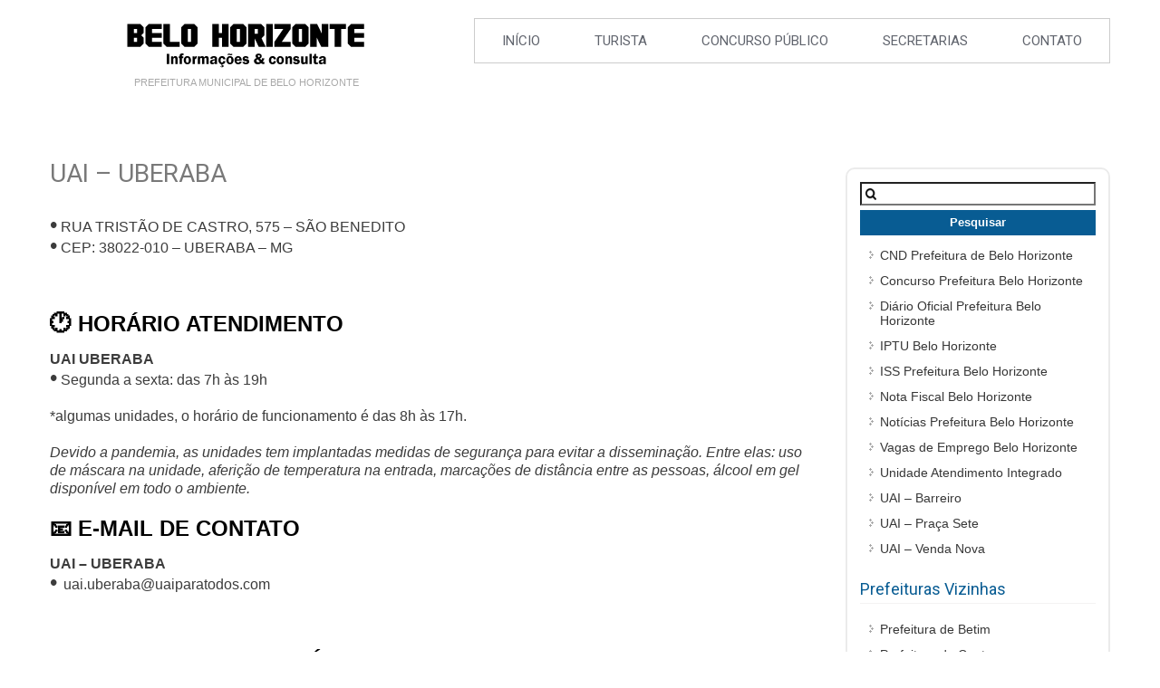

--- FILE ---
content_type: text/html; charset=UTF-8
request_url: https://www.prefeituradebh.org/uai-uberaba/
body_size: 11506
content:
<!DOCTYPE html><html lang="pt-BR"><head><meta charset="UTF-8"><meta name="viewport" content="width=device-width, initial-scale=1"><link rel="profile" href="https://gmpg.org/xfn/11"><link rel="pingback" href="https://www.prefeituradebh.org/xmlrpc.php"><meta name='robots' content='index, follow, max-image-preview:large, max-snippet:-1, max-video-preview:-1' /><style>img:is([sizes="auto" i], [sizes^="auto," i]) { contain-intrinsic-size: 3000px 1500px }</style><title>UAI – UBERABA - Unidade Atendimento Integrado</title><link rel="canonical" href="https://www.prefeituradebh.org/uai-uberaba/" /><meta property="og:locale" content="pt_BR" /><meta property="og:type" content="article" /><meta property="og:title" content="UAI – UBERABA - Unidade Atendimento Integrado" /><meta property="og:description" content="• RUA TRISTÃO DE CASTRO, 575 &#8211; SÃO BENEDITO • CEP: 38022-010 – UBERABA – MG &nbsp; 🕐 HORÁRIO ATENDIMENTO [&hellip;]" /><meta property="og:url" content="https://www.prefeituradebh.org/uai-uberaba/" /><meta property="og:site_name" content="Prefeitura de Belo Horizonte" /><meta property="article:published_time" content="2021-08-19T20:30:18+00:00" /><meta property="article:modified_time" content="2022-06-28T18:24:00+00:00" /><meta name="author" content="prabelohorizonte" /><meta name="twitter:card" content="summary_large_image" /><meta name="twitter:label1" content="Escrito por" /><meta name="twitter:data1" content="prabelohorizonte" /><meta name="twitter:label2" content="Est. tempo de leitura" /><meta name="twitter:data2" content="2 minutos" /> <script type="application/ld+json" class="yoast-schema-graph">{"@context":"https://schema.org","@graph":[{"@type":"WebPage","@id":"https://www.prefeituradebh.org/uai-uberaba/","url":"https://www.prefeituradebh.org/uai-uberaba/","name":"UAI – UBERABA - Unidade Atendimento Integrado","isPartOf":{"@id":"https://www.prefeituradebh.org/#website"},"datePublished":"2021-08-19T20:30:18+00:00","dateModified":"2022-06-28T18:24:00+00:00","author":{"@id":"https://www.prefeituradebh.org/#/schema/person/0196cd363766fd1542fbb39243c4503f"},"breadcrumb":{"@id":"https://www.prefeituradebh.org/uai-uberaba/#breadcrumb"},"inLanguage":"pt-BR","potentialAction":[{"@type":"ReadAction","target":["https://www.prefeituradebh.org/uai-uberaba/"]}]},{"@type":"BreadcrumbList","@id":"https://www.prefeituradebh.org/uai-uberaba/#breadcrumb","itemListElement":[{"@type":"ListItem","position":1,"name":"Início","item":"https://www.prefeituradebh.org/"},{"@type":"ListItem","position":2,"name":"UAI – UBERABA"}]},{"@type":"WebSite","@id":"https://www.prefeituradebh.org/#website","url":"https://www.prefeituradebh.org/","name":"Prefeitura de Belo Horizonte","description":"Prefeitura Municipal de Belo Horizonte","potentialAction":[{"@type":"SearchAction","target":{"@type":"EntryPoint","urlTemplate":"https://www.prefeituradebh.org/?s={search_term_string}"},"query-input":{"@type":"PropertyValueSpecification","valueRequired":true,"valueName":"search_term_string"}}],"inLanguage":"pt-BR"},{"@type":"Person","@id":"https://www.prefeituradebh.org/#/schema/person/0196cd363766fd1542fbb39243c4503f","name":"prabelohorizonte","image":{"@type":"ImageObject","inLanguage":"pt-BR","@id":"https://www.prefeituradebh.org/#/schema/person/image/","url":"https://secure.gravatar.com/avatar/c5a9e65c310458e7044bc200599f37145252156bf3151d74f8d718b6763ea393?s=96&d=mm&r=g","contentUrl":"https://secure.gravatar.com/avatar/c5a9e65c310458e7044bc200599f37145252156bf3151d74f8d718b6763ea393?s=96&d=mm&r=g","caption":"prabelohorizonte"}}]}</script> <link rel='dns-prefetch' href='//fonts.googleapis.com' /><link rel="alternate" type="application/rss+xml" title="Feed para Prefeitura de Belo Horizonte &raquo;" href="https://www.prefeituradebh.org/feed/" /><link rel="alternate" type="application/rss+xml" title="Feed de comentários para Prefeitura de Belo Horizonte &raquo;" href="https://www.prefeituradebh.org/comments/feed/" /><link rel="alternate" type="application/rss+xml" title="Feed de comentários para Prefeitura de Belo Horizonte &raquo; UAI – UBERABA" href="https://www.prefeituradebh.org/uai-uberaba/feed/" /> <script type="text/javascript">/*  */
window._wpemojiSettings = {"baseUrl":"https:\/\/s.w.org\/images\/core\/emoji\/16.0.1\/72x72\/","ext":".png","svgUrl":"https:\/\/s.w.org\/images\/core\/emoji\/16.0.1\/svg\/","svgExt":".svg","source":{"concatemoji":"https:\/\/www.prefeituradebh.org\/wp-includes\/js\/wp-emoji-release.min.js?ver=6.8.2"}};
/*! This file is auto-generated */
!function(s,n){var o,i,e;function c(e){try{var t={supportTests:e,timestamp:(new Date).valueOf()};sessionStorage.setItem(o,JSON.stringify(t))}catch(e){}}function p(e,t,n){e.clearRect(0,0,e.canvas.width,e.canvas.height),e.fillText(t,0,0);var t=new Uint32Array(e.getImageData(0,0,e.canvas.width,e.canvas.height).data),a=(e.clearRect(0,0,e.canvas.width,e.canvas.height),e.fillText(n,0,0),new Uint32Array(e.getImageData(0,0,e.canvas.width,e.canvas.height).data));return t.every(function(e,t){return e===a[t]})}function u(e,t){e.clearRect(0,0,e.canvas.width,e.canvas.height),e.fillText(t,0,0);for(var n=e.getImageData(16,16,1,1),a=0;a<n.data.length;a++)if(0!==n.data[a])return!1;return!0}function f(e,t,n,a){switch(t){case"flag":return n(e,"\ud83c\udff3\ufe0f\u200d\u26a7\ufe0f","\ud83c\udff3\ufe0f\u200b\u26a7\ufe0f")?!1:!n(e,"\ud83c\udde8\ud83c\uddf6","\ud83c\udde8\u200b\ud83c\uddf6")&&!n(e,"\ud83c\udff4\udb40\udc67\udb40\udc62\udb40\udc65\udb40\udc6e\udb40\udc67\udb40\udc7f","\ud83c\udff4\u200b\udb40\udc67\u200b\udb40\udc62\u200b\udb40\udc65\u200b\udb40\udc6e\u200b\udb40\udc67\u200b\udb40\udc7f");case"emoji":return!a(e,"\ud83e\udedf")}return!1}function g(e,t,n,a){var r="undefined"!=typeof WorkerGlobalScope&&self instanceof WorkerGlobalScope?new OffscreenCanvas(300,150):s.createElement("canvas"),o=r.getContext("2d",{willReadFrequently:!0}),i=(o.textBaseline="top",o.font="600 32px Arial",{});return e.forEach(function(e){i[e]=t(o,e,n,a)}),i}function t(e){var t=s.createElement("script");t.src=e,t.defer=!0,s.head.appendChild(t)}"undefined"!=typeof Promise&&(o="wpEmojiSettingsSupports",i=["flag","emoji"],n.supports={everything:!0,everythingExceptFlag:!0},e=new Promise(function(e){s.addEventListener("DOMContentLoaded",e,{once:!0})}),new Promise(function(t){var n=function(){try{var e=JSON.parse(sessionStorage.getItem(o));if("object"==typeof e&&"number"==typeof e.timestamp&&(new Date).valueOf()<e.timestamp+604800&&"object"==typeof e.supportTests)return e.supportTests}catch(e){}return null}();if(!n){if("undefined"!=typeof Worker&&"undefined"!=typeof OffscreenCanvas&&"undefined"!=typeof URL&&URL.createObjectURL&&"undefined"!=typeof Blob)try{var e="postMessage("+g.toString()+"("+[JSON.stringify(i),f.toString(),p.toString(),u.toString()].join(",")+"));",a=new Blob([e],{type:"text/javascript"}),r=new Worker(URL.createObjectURL(a),{name:"wpTestEmojiSupports"});return void(r.onmessage=function(e){c(n=e.data),r.terminate(),t(n)})}catch(e){}c(n=g(i,f,p,u))}t(n)}).then(function(e){for(var t in e)n.supports[t]=e[t],n.supports.everything=n.supports.everything&&n.supports[t],"flag"!==t&&(n.supports.everythingExceptFlag=n.supports.everythingExceptFlag&&n.supports[t]);n.supports.everythingExceptFlag=n.supports.everythingExceptFlag&&!n.supports.flag,n.DOMReady=!1,n.readyCallback=function(){n.DOMReady=!0}}).then(function(){return e}).then(function(){var e;n.supports.everything||(n.readyCallback(),(e=n.source||{}).concatemoji?t(e.concatemoji):e.wpemoji&&e.twemoji&&(t(e.twemoji),t(e.wpemoji)))}))}((window,document),window._wpemojiSettings);
/*  */</script> <style id='wp-emoji-styles-inline-css' type='text/css'>img.wp-smiley, img.emoji {
		display: inline !important;
		border: none !important;
		box-shadow: none !important;
		height: 1em !important;
		width: 1em !important;
		margin: 0 0.07em !important;
		vertical-align: -0.1em !important;
		background: none !important;
		padding: 0 !important;
	}</style><link rel='stylesheet' id='wp-block-library-css' href='https://www.prefeituradebh.org/wp-includes/css/dist/block-library/style.min.css?ver=6.8.2' type='text/css' media='all' /><style id='classic-theme-styles-inline-css' type='text/css'>/*! This file is auto-generated */
.wp-block-button__link{color:#fff;background-color:#32373c;border-radius:9999px;box-shadow:none;text-decoration:none;padding:calc(.667em + 2px) calc(1.333em + 2px);font-size:1.125em}.wp-block-file__button{background:#32373c;color:#fff;text-decoration:none}</style><style id='global-styles-inline-css' type='text/css'>:root{--wp--preset--aspect-ratio--square: 1;--wp--preset--aspect-ratio--4-3: 4/3;--wp--preset--aspect-ratio--3-4: 3/4;--wp--preset--aspect-ratio--3-2: 3/2;--wp--preset--aspect-ratio--2-3: 2/3;--wp--preset--aspect-ratio--16-9: 16/9;--wp--preset--aspect-ratio--9-16: 9/16;--wp--preset--color--black: #000000;--wp--preset--color--cyan-bluish-gray: #abb8c3;--wp--preset--color--white: #ffffff;--wp--preset--color--pale-pink: #f78da7;--wp--preset--color--vivid-red: #cf2e2e;--wp--preset--color--luminous-vivid-orange: #ff6900;--wp--preset--color--luminous-vivid-amber: #fcb900;--wp--preset--color--light-green-cyan: #7bdcb5;--wp--preset--color--vivid-green-cyan: #00d084;--wp--preset--color--pale-cyan-blue: #8ed1fc;--wp--preset--color--vivid-cyan-blue: #0693e3;--wp--preset--color--vivid-purple: #9b51e0;--wp--preset--gradient--vivid-cyan-blue-to-vivid-purple: linear-gradient(135deg,rgba(6,147,227,1) 0%,rgb(155,81,224) 100%);--wp--preset--gradient--light-green-cyan-to-vivid-green-cyan: linear-gradient(135deg,rgb(122,220,180) 0%,rgb(0,208,130) 100%);--wp--preset--gradient--luminous-vivid-amber-to-luminous-vivid-orange: linear-gradient(135deg,rgba(252,185,0,1) 0%,rgba(255,105,0,1) 100%);--wp--preset--gradient--luminous-vivid-orange-to-vivid-red: linear-gradient(135deg,rgba(255,105,0,1) 0%,rgb(207,46,46) 100%);--wp--preset--gradient--very-light-gray-to-cyan-bluish-gray: linear-gradient(135deg,rgb(238,238,238) 0%,rgb(169,184,195) 100%);--wp--preset--gradient--cool-to-warm-spectrum: linear-gradient(135deg,rgb(74,234,220) 0%,rgb(151,120,209) 20%,rgb(207,42,186) 40%,rgb(238,44,130) 60%,rgb(251,105,98) 80%,rgb(254,248,76) 100%);--wp--preset--gradient--blush-light-purple: linear-gradient(135deg,rgb(255,206,236) 0%,rgb(152,150,240) 100%);--wp--preset--gradient--blush-bordeaux: linear-gradient(135deg,rgb(254,205,165) 0%,rgb(254,45,45) 50%,rgb(107,0,62) 100%);--wp--preset--gradient--luminous-dusk: linear-gradient(135deg,rgb(255,203,112) 0%,rgb(199,81,192) 50%,rgb(65,88,208) 100%);--wp--preset--gradient--pale-ocean: linear-gradient(135deg,rgb(255,245,203) 0%,rgb(182,227,212) 50%,rgb(51,167,181) 100%);--wp--preset--gradient--electric-grass: linear-gradient(135deg,rgb(202,248,128) 0%,rgb(113,206,126) 100%);--wp--preset--gradient--midnight: linear-gradient(135deg,rgb(2,3,129) 0%,rgb(40,116,252) 100%);--wp--preset--font-size--small: 13px;--wp--preset--font-size--medium: 20px;--wp--preset--font-size--large: 36px;--wp--preset--font-size--x-large: 42px;--wp--preset--spacing--20: 0.44rem;--wp--preset--spacing--30: 0.67rem;--wp--preset--spacing--40: 1rem;--wp--preset--spacing--50: 1.5rem;--wp--preset--spacing--60: 2.25rem;--wp--preset--spacing--70: 3.38rem;--wp--preset--spacing--80: 5.06rem;--wp--preset--shadow--natural: 6px 6px 9px rgba(0, 0, 0, 0.2);--wp--preset--shadow--deep: 12px 12px 50px rgba(0, 0, 0, 0.4);--wp--preset--shadow--sharp: 6px 6px 0px rgba(0, 0, 0, 0.2);--wp--preset--shadow--outlined: 6px 6px 0px -3px rgba(255, 255, 255, 1), 6px 6px rgba(0, 0, 0, 1);--wp--preset--shadow--crisp: 6px 6px 0px rgba(0, 0, 0, 1);}:where(.is-layout-flex){gap: 0.5em;}:where(.is-layout-grid){gap: 0.5em;}body .is-layout-flex{display: flex;}.is-layout-flex{flex-wrap: wrap;align-items: center;}.is-layout-flex > :is(*, div){margin: 0;}body .is-layout-grid{display: grid;}.is-layout-grid > :is(*, div){margin: 0;}:where(.wp-block-columns.is-layout-flex){gap: 2em;}:where(.wp-block-columns.is-layout-grid){gap: 2em;}:where(.wp-block-post-template.is-layout-flex){gap: 1.25em;}:where(.wp-block-post-template.is-layout-grid){gap: 1.25em;}.has-black-color{color: var(--wp--preset--color--black) !important;}.has-cyan-bluish-gray-color{color: var(--wp--preset--color--cyan-bluish-gray) !important;}.has-white-color{color: var(--wp--preset--color--white) !important;}.has-pale-pink-color{color: var(--wp--preset--color--pale-pink) !important;}.has-vivid-red-color{color: var(--wp--preset--color--vivid-red) !important;}.has-luminous-vivid-orange-color{color: var(--wp--preset--color--luminous-vivid-orange) !important;}.has-luminous-vivid-amber-color{color: var(--wp--preset--color--luminous-vivid-amber) !important;}.has-light-green-cyan-color{color: var(--wp--preset--color--light-green-cyan) !important;}.has-vivid-green-cyan-color{color: var(--wp--preset--color--vivid-green-cyan) !important;}.has-pale-cyan-blue-color{color: var(--wp--preset--color--pale-cyan-blue) !important;}.has-vivid-cyan-blue-color{color: var(--wp--preset--color--vivid-cyan-blue) !important;}.has-vivid-purple-color{color: var(--wp--preset--color--vivid-purple) !important;}.has-black-background-color{background-color: var(--wp--preset--color--black) !important;}.has-cyan-bluish-gray-background-color{background-color: var(--wp--preset--color--cyan-bluish-gray) !important;}.has-white-background-color{background-color: var(--wp--preset--color--white) !important;}.has-pale-pink-background-color{background-color: var(--wp--preset--color--pale-pink) !important;}.has-vivid-red-background-color{background-color: var(--wp--preset--color--vivid-red) !important;}.has-luminous-vivid-orange-background-color{background-color: var(--wp--preset--color--luminous-vivid-orange) !important;}.has-luminous-vivid-amber-background-color{background-color: var(--wp--preset--color--luminous-vivid-amber) !important;}.has-light-green-cyan-background-color{background-color: var(--wp--preset--color--light-green-cyan) !important;}.has-vivid-green-cyan-background-color{background-color: var(--wp--preset--color--vivid-green-cyan) !important;}.has-pale-cyan-blue-background-color{background-color: var(--wp--preset--color--pale-cyan-blue) !important;}.has-vivid-cyan-blue-background-color{background-color: var(--wp--preset--color--vivid-cyan-blue) !important;}.has-vivid-purple-background-color{background-color: var(--wp--preset--color--vivid-purple) !important;}.has-black-border-color{border-color: var(--wp--preset--color--black) !important;}.has-cyan-bluish-gray-border-color{border-color: var(--wp--preset--color--cyan-bluish-gray) !important;}.has-white-border-color{border-color: var(--wp--preset--color--white) !important;}.has-pale-pink-border-color{border-color: var(--wp--preset--color--pale-pink) !important;}.has-vivid-red-border-color{border-color: var(--wp--preset--color--vivid-red) !important;}.has-luminous-vivid-orange-border-color{border-color: var(--wp--preset--color--luminous-vivid-orange) !important;}.has-luminous-vivid-amber-border-color{border-color: var(--wp--preset--color--luminous-vivid-amber) !important;}.has-light-green-cyan-border-color{border-color: var(--wp--preset--color--light-green-cyan) !important;}.has-vivid-green-cyan-border-color{border-color: var(--wp--preset--color--vivid-green-cyan) !important;}.has-pale-cyan-blue-border-color{border-color: var(--wp--preset--color--pale-cyan-blue) !important;}.has-vivid-cyan-blue-border-color{border-color: var(--wp--preset--color--vivid-cyan-blue) !important;}.has-vivid-purple-border-color{border-color: var(--wp--preset--color--vivid-purple) !important;}.has-vivid-cyan-blue-to-vivid-purple-gradient-background{background: var(--wp--preset--gradient--vivid-cyan-blue-to-vivid-purple) !important;}.has-light-green-cyan-to-vivid-green-cyan-gradient-background{background: var(--wp--preset--gradient--light-green-cyan-to-vivid-green-cyan) !important;}.has-luminous-vivid-amber-to-luminous-vivid-orange-gradient-background{background: var(--wp--preset--gradient--luminous-vivid-amber-to-luminous-vivid-orange) !important;}.has-luminous-vivid-orange-to-vivid-red-gradient-background{background: var(--wp--preset--gradient--luminous-vivid-orange-to-vivid-red) !important;}.has-very-light-gray-to-cyan-bluish-gray-gradient-background{background: var(--wp--preset--gradient--very-light-gray-to-cyan-bluish-gray) !important;}.has-cool-to-warm-spectrum-gradient-background{background: var(--wp--preset--gradient--cool-to-warm-spectrum) !important;}.has-blush-light-purple-gradient-background{background: var(--wp--preset--gradient--blush-light-purple) !important;}.has-blush-bordeaux-gradient-background{background: var(--wp--preset--gradient--blush-bordeaux) !important;}.has-luminous-dusk-gradient-background{background: var(--wp--preset--gradient--luminous-dusk) !important;}.has-pale-ocean-gradient-background{background: var(--wp--preset--gradient--pale-ocean) !important;}.has-electric-grass-gradient-background{background: var(--wp--preset--gradient--electric-grass) !important;}.has-midnight-gradient-background{background: var(--wp--preset--gradient--midnight) !important;}.has-small-font-size{font-size: var(--wp--preset--font-size--small) !important;}.has-medium-font-size{font-size: var(--wp--preset--font-size--medium) !important;}.has-large-font-size{font-size: var(--wp--preset--font-size--large) !important;}.has-x-large-font-size{font-size: var(--wp--preset--font-size--x-large) !important;}
:where(.wp-block-post-template.is-layout-flex){gap: 1.25em;}:where(.wp-block-post-template.is-layout-grid){gap: 1.25em;}
:where(.wp-block-columns.is-layout-flex){gap: 2em;}:where(.wp-block-columns.is-layout-grid){gap: 2em;}
:root :where(.wp-block-pullquote){font-size: 1.5em;line-height: 1.6;}</style><link rel='stylesheet' id='healing_touch_font-css' href='//fonts.googleapis.com/css?family=Roboto%3A300%2C400%2C600%2C700%2C800%2C900%7COswald%3A300%2C400%2C600%2C700%7CScada%3A300%2C400%2C600%2C700&#038;ver=6.8.2' type='text/css' media='all' /><link rel='stylesheet' id='healing_touch_basic_style-css' href='https://www.prefeituradebh.org/content-wp/themes/healing-touch/style.css?ver=6.8.2' type='text/css' media='all' /><link rel='stylesheet' id='healing_touch_main_style-css' href='https://www.prefeituradebh.org/content-wp/themes/healing-touch/css/main.css?ver=6.8.2' type='text/css' media='all' /><link rel='stylesheet' id='healing_touch_base_style-css' href='https://www.prefeituradebh.org/content-wp/themes/healing-touch/css/style_base.css?ver=6.8.2' type='text/css' media='all' /> <script type="text/javascript" src="https://www.prefeituradebh.org/wp-includes/js/jquery/jquery.min.js?ver=3.7.1" id="jquery-core-js"></script> <script type="text/javascript" src="https://www.prefeituradebh.org/wp-includes/js/jquery/jquery-migrate.min.js?ver=3.4.1" id="jquery-migrate-js"></script> <script type="text/javascript" src="https://www.prefeituradebh.org/content-wp/themes/healing-touch/js/custom.js?ver=6.8.2" id="healing_touch_custom_js-js"></script> <link rel="https://api.w.org/" href="https://www.prefeituradebh.org/wp-json/" /><link rel="alternate" title="JSON" type="application/json" href="https://www.prefeituradebh.org/wp-json/wp/v2/posts/815" /><link rel="EditURI" type="application/rsd+xml" title="RSD" href="https://www.prefeituradebh.org/xmlrpc.php?rsd" /><link rel='shortlink' href='https://www.prefeituradebh.org/?p=815' /><link rel="alternate" title="oEmbed (JSON)" type="application/json+oembed" href="https://www.prefeituradebh.org/wp-json/oembed/1.0/embed?url=https%3A%2F%2Fwww.prefeituradebh.org%2Fuai-uberaba%2F" /><link rel="alternate" title="oEmbed (XML)" type="text/xml+oembed" href="https://www.prefeituradebh.org/wp-json/oembed/1.0/embed?url=https%3A%2F%2Fwww.prefeituradebh.org%2Fuai-uberaba%2F&#038;format=xml" /><style type="text/css">#sidebar aside ul li a:hover,
					.recent-post-title a:hover,
					#copyright a,
					.foot-label,
					.theme-default .nivo-caption a:hover,
					.logo h2 a,
					.latest-blog span a,
					.postmeta a:hover, 
					a, 
					#footer .widget-column a:hover, 
					#copyright a:hover,
					.blog-post-repeat .entry-summary a, 
					.entry-content a,
					#sidebar aside h3.widget-title,
					.blog-post-repeat .blog-title a{
						color:#085c93;
					}
					.slide_more a:hover{
						border-color:#085c93;
					}
					.theme-default .nivo-controlNav a.active,
					.site-nav li:hover ul li:hover, 
					.site-nav li:hover ul li.current-page-item,
					.site-nav li:hover ul li,
					p.form-submit input[type="submit"],
					#sidebar aside.widget_search input[type="submit"], 
					.wpcf7 input[type="submit"], 
					.pagination ul li .current, .pagination ul li a:hover{
						background-color:#085c93					}
					.site-nav li:hover a, 
					.site-nav li.current_page_item a,
 					.site-nav li:hover ul li:hover, 
					.site-nav li:hover ul li.current-page-item,
					.site-nav li:hover ul li{
						color:#085c93					}</style><style type="text/css"></style><link rel="icon" href="https://www.prefeituradebh.org/content-wp/uploads/2017/01/brasao-prefeitura-belo-horizonte-150x150.jpg" sizes="32x32" /><link rel="icon" href="https://www.prefeituradebh.org/content-wp/uploads/2017/01/brasao-prefeitura-belo-horizonte.jpg" sizes="192x192" /><link rel="apple-touch-icon" href="https://www.prefeituradebh.org/content-wp/uploads/2017/01/brasao-prefeitura-belo-horizonte.jpg" /><meta name="msapplication-TileImage" content="https://www.prefeituradebh.org/content-wp/uploads/2017/01/brasao-prefeitura-belo-horizonte.jpg" /><style>.theme-default .nivo-controlNav a{background-color:#29b6f6!important}.theme-default .nivo-controlNav a.active{background-color:#EFF9FF!important}.header{background:#FFF}.alignleft{margin-bottom:17px !important}.site-nav{border:1px solid #ccc;padding:0}.site-nav ul li{padding:0}.site-nav ul li a{text-transform:uppercase;background-color:#FFFFFF;padding:15px 30px;display:block;position:relative}.site-nav ul li a:hover{background:#EEEEEE}.blog-post-repeat .entry-summary ul,.entry-content ul{font:14px arial;line-height:1.25}#sidebar{margin:20px 0 0;padding:10px;border:2px solid #ebebeb;box-sizing:border-box;width:292px;border-radius:10px;background-color:#fff}#sidebar aside ul li{padding:0 0 12px 12px}#sidebar aside ul li a:hover{font-weight:bold;text-decoration:underline}#sidebar aside{margin:4px}.screen-reader-text{font-size:16px}#s{display:block;width:96%;margin-top:4px;padding:3.4px;background:url(/content-wp/themes/healing-touch/images/icon-lupa.png);background-repeat:no-repeat;background-size:5%;background-position:4px 5px;text-indent:20px}#searchsubmit{margin-top:5px;width:64%;font-weight:bold;width:100%}.blog-post #s{background:url(/content-wp/themes/healing-touch/images/icon-lupa.png);background-repeat:no-repeat;background-position:4px 4px;width:50%}.blog-post #searchsubmit{width:51.2%;padding:8px 0}.feature-box{color:#fff}.feature-title{text-shadow:1px 1px 1px #000}.feature-box a{color:#fff}.feature-box #quads-ad2{display:none}.feature-box .feature-content{overflow:hidden;display:-webkit-box;-webkit-line-clamp:3;-webkit-box-orientation:vertical}.feature-box:first-child{margin-left:0}.feature-box:nth-child(1){background:#4C92CE}.feature-box:nth-child(2){background:#3E85CE}.feature-box:nth-child(3){background:#3671B6}.feature-box:nth-child(4){background:#1B518F}.feature-box:nth-child(2) .feature-title{font-size:24px;margin-bottom:30px}.feature-box:nth-child(3) .feature-title{font-size:17px;margin-bottom:40px}#footer,#footer h2,#footer a,#footer div{background-color:#1D3F92;color:#fff !important}#footer .widget-column{width:33%;margin-right:0;padding-right:50px;box-sizing:border-box}@media screen and (max-width:1024px) and (min-width:990px){.feature-box{width:24.81% !important;min-height:initial}.feature-box .feature-content{width:75%}}@media screen and (max-width:989px) and (min-width:720px){.feature-box{width:24.81% !important;min-height:initial}.feature-box .feature-content{width:75%}#footer .widget-column{width:31% !important}}@media screen and (max-width:768px) and (min-width:720px){#sidebar{width:252px}}@media screen and (max-width:719px) and (min-width:480px){.feature-box{margin-bottom:1em}#sidebar{width:70%;margin:0 auto}.blog-post #s{width:98.5%}.blog-post #searchsubmit{width:100%;margin-bottom:10px}#footer .widget-column{width:95% !important;padding-right:0}}@media screen and (max-width:479px){.feature-box{width:100%;margin-bottom:1em}.blog-post #s{width:97%}.blog-post #searchsubmit{width:100%;margin-bottom:10px}#sidebar{margin:0 auto}#footer .widget-column{width:95% !important}}@media only screen and (max-width:480px){img.alignleft,img.alignright {display:block;float:none;margin:0 auto;margin-bottom:20px}}#sidebar aside ul li{font-size:14px}body,.blog-post-repeat .entry-summary p,.entry-content p{font-size:16px}#home_slider{min-height:400px;width:100%;background-image:url('https://www.prefeituradebh.org/content-wp/uploads/2017/01/silider1.jpg');background-position:center;background-size:cover;animation:slider 10s infinite}@media screen and (max-width:500px){.all-box{top:0;margin-bottom:0}#home_slider{min-height:150px;margin:16px 0}#sidebar{width:100%}}@keyframes slider{0% {background-image:url('https://www.prefeituradebh.org/content-wp/uploads/2017/01/silider1.jpg')}35% {background-image:url('https://www.prefeituradebh.org/content-wp/uploads/2017/01/silider2.jpg')}65% {background-image:url('https://www.prefeituradebh.org/content-wp/uploads/2017/01/silider2.jpg')}100% {background-image:url('https://www.prefeituradebh.org/content-wp/uploads/2017/01/silider1.jpg')}}@media screen and (max-width:500px){.all-box .site-aligner{display:flex;flex-wrap:wrap;gap:5px}.home .feature-box{width:48.8%;margin-bottom:0.2em;display:inline-flex;flex-direction:column;justify-content:space-between}.home .feature-box .feature-title{font-size:16px;margin-bottom:0}.home .feature-box .feature-content{overflow:visible;width:100%;height:auto;padding:0;margin:5px;font-size:14px}.welcome-box{padding-top:0}.home .feature-box:nth-child(1) .feature-title,.home .feature-box.last .feature-title{line-height:2.3em}}.posts-relacionado{background-color:#FFF;margin-bottom:20px;clear:both;float:left;width:calc(100% - 2.001%);padding:2.001% 0;padding-top:1.994%}.posts-relacionado h4{font-size:21px;margin-bottom:15px}.posts-relacionado article{width:31%;margin-right:3.5%;float:left;margin-bottom:15px}.posts-relacionado #featured-thumbnail{position:relative;overflow:hidden;margin-bottom:0}.posts-relacionado .featured-thumbnail{height:160px;overflow:hidden;width:100%}.posts-relacionado .featured-thumbnail img{margin-bottom:0;width:100%;height:100%;float:left}.posts-relacionado article:nth-child(7n-3){clear:left}.posts-relacionado .post-info{clear:none;float:none}.posts-relacionado .last{margin-right:0;padding-bottom:0}.posts-relacionado .title{font-size:16px;margin-top:10px;line-height:1.1em}.posts-relacionado .title a{font-size:16px!important;color:#222!important;font-weight:600!important}.posts-relacionado .title a:hover{color:initial}.posts-relacionado article header{margin-bottom:0}@media screen and (max-width:800px){.posts-relacionado article{width:100%;max-width:100%;float:none !important}#content h1.entry-title{font-size:24px;font-weight:bold}}.entry-content :where(ul,ol,li,span,p,strong,em,a,b,i ){font-size:16px}.ultimos_artigos .post-relacionado .conteudo-post p.conteudo-data i.fa:before{content:'';display:inline-block;width:19px;height:19px;vertical-align:text-bottom;background-repeat:no-repeat;background-position:center;background-size:contain}.ultimos_artigos .post-relacionado .conteudo-post p.conteudo-data i.fa-calendar::before{background-image:url('https://www.prefeituradebh.org/content-wp/themes/healing-touch/images/fa-calendar.webp')}.ultimos_artigos{border-top:1px solid #ccc;padding-top:15px;clear:both;margin-top:15px}.ultimos_artigos .post-relacionado{display:grid;grid-template-columns:28% 70%;gap:3%;margin-top:15px}.ultimos_artigos .post-relacionado:not(:last-child){border-bottom:1px dotted #ccc;padding-bottom:10px}.ultimos_artigos .post-relacionado .conteudo-post p{margin-bottom:14px;padding-bottom:0}.ultimos_artigos .post-relacionado .conteudo-post p.conteudo-data{color:#AAAAAA}.ultimos_artigos .post-relacionado .conteudo-titulo{font-weight:bold}.ultimos_artigos .post-relacionado .read-more,.read-more a{background-color:#093980;color:#fff !important;padding:5px 10px;margin-left:0;border-radius:5px;transition:all .3s ease-in-out}.ultimos_artigos .post-relacionado .read-more:where(:hover,:active),.read-more a:where(:hover,:active){background-color:#0075d6}@media screen and (max-width:800px){.page-header h1{top:0}.sidebar_right{width:100%}#sidebar {box-sizing:border-box}.ultimos_artigos .post-relacionado{grid-template-columns:100%;gap:1%;width:97%;box-sizing:border-box}.ultimos_artigos .post-relacionado .conteudo-post{margin-bottom:10px}.ultimos_artigos .post-relacionado .post-imagem{display:flow-root;max-height:230px;overflow:hidden}.ultimos_artigos .post-relacionado .post-imagem img{width:100%}}@media screen and (min-width:800px){.blog-post-repeat article{display:grid;grid-template-columns:35% calc(65% - 10px);gap:10px}.blog-post-repeat .blog-title{margin-top:0}}</style></head><body data-rsssl=1 class="wp-singular post-template-default single single-post postid-815 single-format-standard wp-theme-healing-touch"><div id="wrapper"><div class="header"><div class="site-aligner"><div class="logo"><h2><a href="https://www.prefeituradebh.org/"><img src="https://www.prefeituradebh.org/content-wp/themes/healing-touch/images/logo2.png" /></a></h2><p>Prefeitura Municipal de Belo Horizonte</p></div><div class="mobile_nav"><a href="#">MENU...</a></div><div class="site-nav"><div class="menu-menu-1-container"><ul id="menu-menu-1" class="menu"><li id="menu-item-24" class="menu-item menu-item-type-post_type menu-item-object-page menu-item-home menu-item-24"><a href="https://www.prefeituradebh.org/">Início</a></li><li id="menu-item-103" class="menu-item menu-item-type-post_type menu-item-object-page menu-item-103"><a href="https://www.prefeituradebh.org/centro-de-atendimento-ao-turista-em-belo-horizonte/">Turista</a></li><li id="menu-item-931" class="menu-item menu-item-type-taxonomy menu-item-object-category menu-item-931"><a href="https://www.prefeituradebh.org/concurso-publico/">Concurso Público</a></li><li id="menu-item-56" class="menu-item menu-item-type-post_type menu-item-object-page menu-item-56"><a href="https://www.prefeituradebh.org/secretarias-prefeitura-de-belo-horizonte/">Secretarias</a></li><li id="menu-item-25" class="menu-item menu-item-type-post_type menu-item-object-page menu-item-25"><a href="https://www.prefeituradebh.org/contato/">Contato</a></li></ul></div></div><div class="clear"></div>
<br></div></div><div id="content"><div class="site-aligner"><section class="site-main content-left" id="sitemain"><div class="blog-post-interno"><article id="post-815" class="single-post post-815 post type-post status-publish format-standard hentry category-unidade-atendimento-integrado"><header class="entry-header"><h1 class="entry-title">UAI – UBERABA</h1></header><div class="entry-content"><p><span style="font-size: 18pt;">•</span> RUA TRISTÃO DE CASTRO, 575 &#8211; SÃO BENEDITO<br />
<span style="font-size: 18pt;">•</span> CEP: 38022-010 – UBERABA – MG</p><p>&nbsp;</p><h2>🕐 HORÁRIO ATENDIMENTO</h2><p><strong>UAI UBERABA</strong><br />
<span style="font-size: 18pt;">•</span> Segunda a sexta: das 7h às 19h</p><p>*algumas unidades, o horário de funcionamento é das 8h às 17h.</p><p><em>Devido a pandemia, as unidades tem implantadas medidas de segurança para evitar a disseminação. Entre elas: uso de máscara na unidade, aferição de temperatura na entrada, marcações de distância entre as pessoas, álcool em gel disponível em todo o ambiente.</em></p><h2>📧 E-MAIL DE CONTATO</h2><p><strong>UAI – UBERABA</strong><br />
<span style="font-size: 18pt;">• </span><a href="/cdn-cgi/l/email-protection" class="__cf_email__" data-cfemail="285d4941065d4a4d5a494a49685d494158495a495c474c475b064b4745">[email&#160;protected]</a></p><p>&nbsp;</p><div class="code-block code-block-10"><h2>UAI &#8211; SERVIÇOS DISPONÍVEIS</h2><div class="code-block code-block-10"><p>É recomendável verificar se todos os serviços estão sendo realizados na Unidade Atendimento Integrado mencionada.</p></div></div><p><strong><span style="font-size: 14pt;">•</span> </strong>Atendimentos e reclamações do <a href="https://www.procons.com.br/procon-mg/" target="_blank" rel="noopener">Procon MG</a><br />
<strong><span style="font-size: 14pt;">•</span> </strong>Diversos <span style="color: #0000ff;"><a style="color: #0000ff;" href="https://www.prefeituradebh.org/carteira-de-habilitacao-cnh-digital/" target="_blank" rel="noopener">serviços relacionados à CNH</a></span><br />
<strong><span style="font-size: 14pt;">•</span> </strong>Doação de sangue no Hemominas<br />
<strong><span style="font-size: 14pt;">•</span> </strong>Emissão de <a href="https://www.prefeituradebh.org/uai-agendamento-mg/" target="_blank" rel="noopener"><span style="color: #0000ff;">Carteira de Trabalho</span></a><br />
<strong><span style="font-size: 14pt;">•</span> </strong>Emissão de passaporte comum<br />
<strong><span style="font-size: 14pt;">•</span> </strong>Emissão de atestado carcerário<br />
<strong><span style="font-size: 14pt;">•</span> </strong><a href="https://www.prefeituradebh.org/uai-agendamento-mg/" target="_blank" rel="noopener"><span style="color: #0000ff;">Documento de Identidade &#8211; RG</span></a> (1º e 2º vias)<br />
<strong><span style="font-size: 14pt;">•</span> </strong>Pedido atestado dias trabalhado ou estudados<br />
<strong><span style="font-size: 14pt;">•</span> </strong><span class="has-inline-color has-vivid-red-color"><span style="color: #0000ff;"><a style="color: #0000ff;" href="https://www.prefeituradebh.org/como-fazer-cpf-passo-a-passo/" target="_blank" rel="noopener">Solicitação CPF / Pedido desbloqueio de CPF</a></span><br />
<span style="color: #000000;"><strong><span style="font-size: 14pt;">•</span> </strong></span></span>Retirada de passaportes<br />
<strong><span style="font-size: 14pt;">•</span> </strong>Retirada de <span class="has-inline-color has-vivid-red-color"><span style="color: #0000ff;"><a style="color: #0000ff;" href="https://www.prefeituradebh.org/carteira-de-habilitacao-cnh-digital/" target="_blank" rel="noopener">Carteira de Habilitação</a></span><br />
<span style="color: #000000;"><strong><span style="font-size: 14pt;">•</span> </strong></span></span>Serviços relacionados a documentos de veículos<br />
<strong><span style="font-size: 14pt;">•</span> </strong>Solicitação de medicamentos especiais<br />
<strong><span style="font-size: 14pt;">•</span> </strong>Segunda via de contas<br />
<strong><span style="font-size: 14pt;">•</span> </strong>Solicitação do seguro-desemprego</p><p>&nbsp;</p><h2>UAI &#8211; Agendamento</h2><div class="code-block code-block-10"><div class="code-block code-block-10"><p>As 31 <strong>Unidades de Atendimento Integrado</strong> (UAIs) do Estado disponibilizam o serviço de emissão de documentos do Instituto de Identificação da Polícia Civil de Minas Gerais.</p></div><p>Não é necessário pagar nenhuma taxa para garantir um horário de atendimento nas UAIs.</p></div><p>O agendamento do serviço é gratuito no <a href="https://www.prefeituradebh.org/uai-agendamento-mg/">Portal MG</a> e no aplicativo MGapp Cidadão, disponível para Android e iOS.</p><p>Como fazer o agendamento UAI na internet:  <a href="https://www.prefeituradebh.org/uai-agendamento-mg/" target="_blank" rel="noopener"><span style="color: #0000ff;">clique aqui</span></a></p><p>&nbsp;</p><h2>☎️ TELEFONE UAI UBERABA</h2><p>Anote as informações de contato:</p><p><strong>UAI – UBERABA</strong></p><p>(34) 3258-2472</p><div class="postmeta" style="clear:both"><div class="post-categories">📂<a href="https://www.prefeituradebh.org/unidade-atendimento-integrado/" rel="category tag">Unidade Atendimento Integrado</a></div><div class="post-tags"></div><div class="clear"></div></div></div><footer class="entry-meta"></footer></article><div class="posts-relacionado"><h4>Relacionados</h4><div class="clear"><article class="latestPost excerpt  "><header><h2 class="title front-view-title"><a href="https://www.prefeituradebh.org/uai-venda-nova/" title="UAI – VENDA NOVA">UAI – VENDA NOVA</a></h2></header></article><article class="latestPost excerpt  "><header><h2 class="title front-view-title"><a href="https://www.prefeituradebh.org/uai-juiz-de-fora/" title="UAI – JUIZ DE FORA">UAI – JUIZ DE FORA</a></h2></header></article><article class="latestPost excerpt  last"><header><h2 class="title front-view-title"><a href="https://www.prefeituradebh.org/uai-ipatinga/" title="UAI – IPATINGA">UAI – IPATINGA</a></h2></header></article></div></div></div></section><div class="sidebar_right"><div id="sidebar"><aside id="search-2" class="widget widget_search"><form role="search" method="get" id="searchform" class="searchform" action="https://www.prefeituradebh.org/"><div>
<label class="screen-reader-text" for="s">Pesquisar por:</label>
<input type="text" value="" name="s" id="s" />
<input type="submit" id="searchsubmit" value="Pesquisar" /></div></form></aside><aside id="nav_menu-2" class="widget widget_nav_menu"><div class="menu-menu2-container"><ul id="menu-menu2" class="menu"><li id="menu-item-909" class="menu-item menu-item-type-post_type menu-item-object-post menu-item-909"><a href="https://www.prefeituradebh.org/cnd-prefeitura-de-belo-horizonte/">CND Prefeitura de Belo Horizonte</a></li><li id="menu-item-266" class="menu-item menu-item-type-post_type menu-item-object-page menu-item-266"><a href="https://www.prefeituradebh.org/concurso-prefeitura-belo-horizonte/">Concurso Prefeitura Belo Horizonte</a></li><li id="menu-item-300" class="menu-item menu-item-type-post_type menu-item-object-page menu-item-300"><a href="https://www.prefeituradebh.org/diario-oficial-prefeitura-belo-horizonte/">Diário Oficial Prefeitura Belo Horizonte</a></li><li id="menu-item-28" class="menu-item menu-item-type-post_type menu-item-object-page menu-item-28"><a href="https://www.prefeituradebh.org/iptu-belo-horizonte/">IPTU Belo Horizonte</a></li><li id="menu-item-123" class="menu-item menu-item-type-post_type menu-item-object-page menu-item-123"><a href="https://www.prefeituradebh.org/iss-prefeitura-belo-horizonte/">ISS Prefeitura Belo Horizonte</a></li><li id="menu-item-33" class="menu-item menu-item-type-post_type menu-item-object-page menu-item-33"><a href="https://www.prefeituradebh.org/nfe-nota-fiscal-belo-horizonte/">Nota Fiscal Belo Horizonte</a></li><li id="menu-item-672" class="menu-item menu-item-type-taxonomy menu-item-object-category menu-item-672"><a href="https://www.prefeituradebh.org/noticias-prefeitura-belo-horizonte/">Notícias Prefeitura Belo Horizonte</a></li><li id="menu-item-79" class="menu-item menu-item-type-post_type menu-item-object-page menu-item-79"><a href="https://www.prefeituradebh.org/vagas-de-emprego-belo-horizonte/">Vagas de Emprego Belo Horizonte</a></li><li id="menu-item-903" class="menu-item menu-item-type-taxonomy menu-item-object-category current-post-ancestor current-menu-parent current-post-parent menu-item-903"><a href="https://www.prefeituradebh.org/unidade-atendimento-integrado/">Unidade Atendimento Integrado</a></li><li id="menu-item-825" class="menu-item menu-item-type-post_type menu-item-object-post menu-item-825"><a href="https://www.prefeituradebh.org/uai-barreiro/">UAI – Barreiro</a></li><li id="menu-item-826" class="menu-item menu-item-type-post_type menu-item-object-post menu-item-826"><a href="https://www.prefeituradebh.org/uai-praca-sete-belo-horizonte/">UAI – Praça Sete</a></li><li id="menu-item-875" class="menu-item menu-item-type-post_type menu-item-object-post menu-item-875"><a href="https://www.prefeituradebh.org/uai-venda-nova/">UAI – Venda Nova</a></li></ul></div></aside><aside id="custom_html-2" class="widget_text widget widget_custom_html"><h3 class="widget-title">Prefeituras Vizinhas</h3><div class="textwidget custom-html-widget"><ul><li><a target="_blank" href="https://www.prefeiturabetim.org/" title="Prefeitura de Betim">Prefeitura de Betim</a></li><li><a target="_blank" href="https://www.prefeituradecontagem.org/" title="Prefeitura de Contagem">Prefeitura de Contagem</a></li><li><a target="_blank" href="https://www.prefeituras.org/prefeitura-de-juiz-de-fora/" title="Prefeitura de Juiz de Fora">Prefeitura de Juiz de Fora</a></li></ul></div></aside></div></div><div class="clear"></div></div></div><footer id="footer"><div class="site-aligner"><div class="widget-column"><div class="cols"><h2>
Prefeitura de BH</h2><p>Avenida Afonso Pena, 1212 - Centro, Belo Horizonte - CEP: 30130-003</p><div class="foot-label">
Telefone :</div><div class="phone-content">156</div><div class="clear"></div><div class="clear"></div><div class="social"></div></div></div><div class="widget-column"><div class="cols"><h2>
Menu</h2><div class="menu-menu-rodape-container"><ul id="menu-menu-rodape" class="menu"><li id="menu-item-755" class="menu-item menu-item-type-post_type menu-item-object-page menu-item-home menu-item-755"><a href="https://www.prefeituradebh.org/">Início</a></li><li id="menu-item-756" class="menu-item menu-item-type-post_type menu-item-object-page menu-item-756"><a href="https://www.prefeituradebh.org/centro-de-atendimento-ao-turista-em-belo-horizonte/">Turista</a></li><li id="menu-item-757" class="menu-item menu-item-type-post_type menu-item-object-page menu-item-757"><a href="https://www.prefeituradebh.org/secretarias-prefeitura-de-belo-horizonte/">Secretarias</a></li><li id="menu-item-758" class="menu-item menu-item-type-post_type menu-item-object-page menu-item-758"><a href="https://www.prefeituradebh.org/contato/">Contato</a></li><li id="menu-item-824" class="menu-item menu-item-type-taxonomy menu-item-object-category current-post-ancestor current-menu-parent current-post-parent menu-item-824"><a href="https://www.prefeituradebh.org/unidade-atendimento-integrado/">Unidade Atendimento Integrado</a></li></ul></div></div></div><div class="widget-column"><div class="cols"><h2>
ATENÇÃO</h2><p>Este site não é oficial da Prefeitura de Belo Horizonte e não representa nenhum órgão público ou privado. As notícias e orientações contidas neste site têm caráter informativo.</p></div></div><div class="clear"></div></div></footer></div>
 <script data-cfasync="false" src="/cdn-cgi/scripts/5c5dd728/cloudflare-static/email-decode.min.js"></script><script type="speculationrules">{"prefetch":[{"source":"document","where":{"and":[{"href_matches":"\/*"},{"not":{"href_matches":["\/wp-*.php","\/wp-admin\/*","\/content-wp\/uploads\/*","\/content-wp\/*","\/content-wp\/plugins\/*","\/content-wp\/themes\/healing-touch\/*","\/*\\?(.+)"]}},{"not":{"selector_matches":"a[rel~=\"nofollow\"]"}},{"not":{"selector_matches":".no-prefetch, .no-prefetch a"}}]},"eagerness":"conservative"}]}</script> <script>//contador de cliques whatsapp
var link = window.location.href;
var linkTarget = 'https://wa.me/?text=Oi... Leia isso: ' + link;
var el = document.querySelectorAll('.link_whatsapp');
if (el[0]) {
    el[0].addEventListener('click', function () {
        var xmlhttp = new XMLHttpRequest();
        xmlhttp.open("POST", "https://www.prefeituradebh.org/contador.php", true);
        xmlhttp.setRequestHeader("Content-type", "application/x-www-form-urlencoded");
        xmlhttp.send("contapost=true");
    });
}</script>  <script type="text/javascript">var sc_project=11225571; 
var sc_invisible=1; 
var sc_security="f9637c72";</script> <script type="text/javascript" src="https://www.statcounter.com/counter/counter.js" async></script> <script defer src="https://static.cloudflareinsights.com/beacon.min.js/vcd15cbe7772f49c399c6a5babf22c1241717689176015" integrity="sha512-ZpsOmlRQV6y907TI0dKBHq9Md29nnaEIPlkf84rnaERnq6zvWvPUqr2ft8M1aS28oN72PdrCzSjY4U6VaAw1EQ==" data-cf-beacon='{"version":"2024.11.0","token":"b9340eb3ecf34bb1abbd2610b93af41c","r":1,"server_timing":{"name":{"cfCacheStatus":true,"cfEdge":true,"cfExtPri":true,"cfL4":true,"cfOrigin":true,"cfSpeedBrain":true},"location_startswith":null}}' crossorigin="anonymous"></script>
</body></html>
<!-- Page optimized by LiteSpeed Cache @2026-01-14 21:45:37 -->

<!-- Page cached by LiteSpeed Cache 7.5.0.1 on 2026-01-14 21:45:37 -->